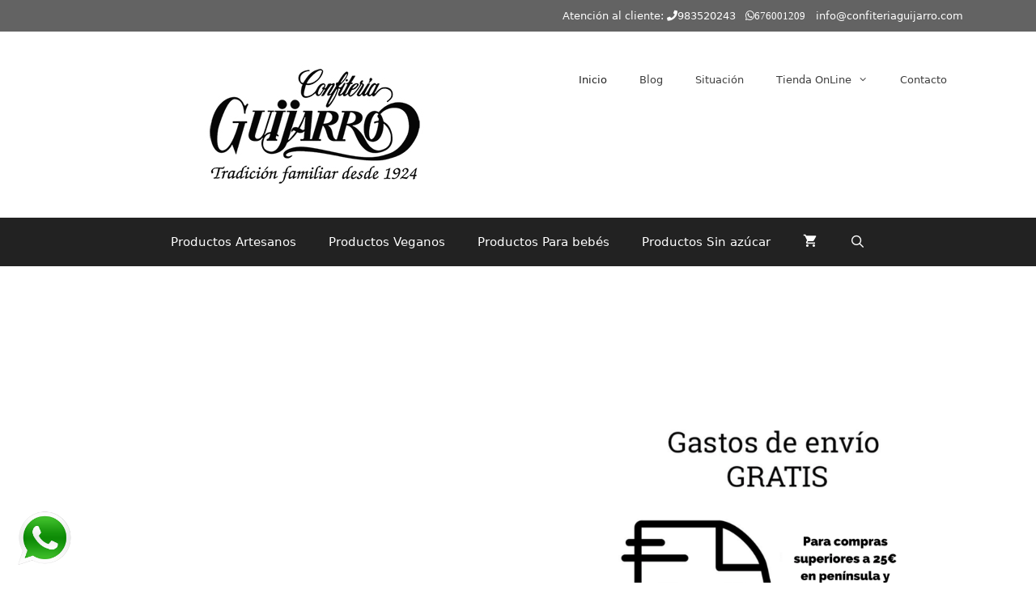

--- FILE ---
content_type: text/html; charset=UTF-8
request_url: https://confiteriaguijarro.com/
body_size: 16742
content:
<!DOCTYPE html>
<html lang="es">
<head>
	<meta charset="UTF-8">
	<title>Confitería Guijarro &#8211; Tradición familiar desde 1924</title>
<meta name='robots' content='max-image-preview:large' />
	<style>img:is([sizes="auto" i], [sizes^="auto," i]) { contain-intrinsic-size: 3000px 1500px }</style>
	<meta name="viewport" content="width=device-width, initial-scale=1"><link rel="alternate" type="application/rss+xml" title="Confitería Guijarro &raquo; Feed" href="https://confiteriaguijarro.com/feed/" />
<link rel="alternate" type="application/rss+xml" title="Confitería Guijarro &raquo; Feed de los comentarios" href="https://confiteriaguijarro.com/comments/feed/" />
<style id='classic-theme-styles-inline-css'>
/*! This file is auto-generated */
.wp-block-button__link{color:#fff;background-color:#32373c;border-radius:9999px;box-shadow:none;text-decoration:none;padding:calc(.667em + 2px) calc(1.333em + 2px);font-size:1.125em}.wp-block-file__button{background:#32373c;color:#fff;text-decoration:none}
</style>
<style id='global-styles-inline-css'>
:root{--wp--preset--aspect-ratio--square: 1;--wp--preset--aspect-ratio--4-3: 4/3;--wp--preset--aspect-ratio--3-4: 3/4;--wp--preset--aspect-ratio--3-2: 3/2;--wp--preset--aspect-ratio--2-3: 2/3;--wp--preset--aspect-ratio--16-9: 16/9;--wp--preset--aspect-ratio--9-16: 9/16;--wp--preset--color--black: #000000;--wp--preset--color--cyan-bluish-gray: #abb8c3;--wp--preset--color--white: #ffffff;--wp--preset--color--pale-pink: #f78da7;--wp--preset--color--vivid-red: #cf2e2e;--wp--preset--color--luminous-vivid-orange: #ff6900;--wp--preset--color--luminous-vivid-amber: #fcb900;--wp--preset--color--light-green-cyan: #7bdcb5;--wp--preset--color--vivid-green-cyan: #00d084;--wp--preset--color--pale-cyan-blue: #8ed1fc;--wp--preset--color--vivid-cyan-blue: #0693e3;--wp--preset--color--vivid-purple: #9b51e0;--wp--preset--color--contrast: var(--contrast);--wp--preset--color--contrast-2: var(--contrast-2);--wp--preset--color--contrast-3: var(--contrast-3);--wp--preset--color--base: var(--base);--wp--preset--color--base-2: var(--base-2);--wp--preset--color--base-3: var(--base-3);--wp--preset--color--accent: var(--accent);--wp--preset--gradient--vivid-cyan-blue-to-vivid-purple: linear-gradient(135deg,rgba(6,147,227,1) 0%,rgb(155,81,224) 100%);--wp--preset--gradient--light-green-cyan-to-vivid-green-cyan: linear-gradient(135deg,rgb(122,220,180) 0%,rgb(0,208,130) 100%);--wp--preset--gradient--luminous-vivid-amber-to-luminous-vivid-orange: linear-gradient(135deg,rgba(252,185,0,1) 0%,rgba(255,105,0,1) 100%);--wp--preset--gradient--luminous-vivid-orange-to-vivid-red: linear-gradient(135deg,rgba(255,105,0,1) 0%,rgb(207,46,46) 100%);--wp--preset--gradient--very-light-gray-to-cyan-bluish-gray: linear-gradient(135deg,rgb(238,238,238) 0%,rgb(169,184,195) 100%);--wp--preset--gradient--cool-to-warm-spectrum: linear-gradient(135deg,rgb(74,234,220) 0%,rgb(151,120,209) 20%,rgb(207,42,186) 40%,rgb(238,44,130) 60%,rgb(251,105,98) 80%,rgb(254,248,76) 100%);--wp--preset--gradient--blush-light-purple: linear-gradient(135deg,rgb(255,206,236) 0%,rgb(152,150,240) 100%);--wp--preset--gradient--blush-bordeaux: linear-gradient(135deg,rgb(254,205,165) 0%,rgb(254,45,45) 50%,rgb(107,0,62) 100%);--wp--preset--gradient--luminous-dusk: linear-gradient(135deg,rgb(255,203,112) 0%,rgb(199,81,192) 50%,rgb(65,88,208) 100%);--wp--preset--gradient--pale-ocean: linear-gradient(135deg,rgb(255,245,203) 0%,rgb(182,227,212) 50%,rgb(51,167,181) 100%);--wp--preset--gradient--electric-grass: linear-gradient(135deg,rgb(202,248,128) 0%,rgb(113,206,126) 100%);--wp--preset--gradient--midnight: linear-gradient(135deg,rgb(2,3,129) 0%,rgb(40,116,252) 100%);--wp--preset--font-size--small: 13px;--wp--preset--font-size--medium: 20px;--wp--preset--font-size--large: 36px;--wp--preset--font-size--x-large: 42px;--wp--preset--spacing--20: 0.44rem;--wp--preset--spacing--30: 0.67rem;--wp--preset--spacing--40: 1rem;--wp--preset--spacing--50: 1.5rem;--wp--preset--spacing--60: 2.25rem;--wp--preset--spacing--70: 3.38rem;--wp--preset--spacing--80: 5.06rem;--wp--preset--shadow--natural: 6px 6px 9px rgba(0, 0, 0, 0.2);--wp--preset--shadow--deep: 12px 12px 50px rgba(0, 0, 0, 0.4);--wp--preset--shadow--sharp: 6px 6px 0px rgba(0, 0, 0, 0.2);--wp--preset--shadow--outlined: 6px 6px 0px -3px rgba(255, 255, 255, 1), 6px 6px rgba(0, 0, 0, 1);--wp--preset--shadow--crisp: 6px 6px 0px rgba(0, 0, 0, 1);}:where(.is-layout-flex){gap: 0.5em;}:where(.is-layout-grid){gap: 0.5em;}body .is-layout-flex{display: flex;}.is-layout-flex{flex-wrap: wrap;align-items: center;}.is-layout-flex > :is(*, div){margin: 0;}body .is-layout-grid{display: grid;}.is-layout-grid > :is(*, div){margin: 0;}:where(.wp-block-columns.is-layout-flex){gap: 2em;}:where(.wp-block-columns.is-layout-grid){gap: 2em;}:where(.wp-block-post-template.is-layout-flex){gap: 1.25em;}:where(.wp-block-post-template.is-layout-grid){gap: 1.25em;}.has-black-color{color: var(--wp--preset--color--black) !important;}.has-cyan-bluish-gray-color{color: var(--wp--preset--color--cyan-bluish-gray) !important;}.has-white-color{color: var(--wp--preset--color--white) !important;}.has-pale-pink-color{color: var(--wp--preset--color--pale-pink) !important;}.has-vivid-red-color{color: var(--wp--preset--color--vivid-red) !important;}.has-luminous-vivid-orange-color{color: var(--wp--preset--color--luminous-vivid-orange) !important;}.has-luminous-vivid-amber-color{color: var(--wp--preset--color--luminous-vivid-amber) !important;}.has-light-green-cyan-color{color: var(--wp--preset--color--light-green-cyan) !important;}.has-vivid-green-cyan-color{color: var(--wp--preset--color--vivid-green-cyan) !important;}.has-pale-cyan-blue-color{color: var(--wp--preset--color--pale-cyan-blue) !important;}.has-vivid-cyan-blue-color{color: var(--wp--preset--color--vivid-cyan-blue) !important;}.has-vivid-purple-color{color: var(--wp--preset--color--vivid-purple) !important;}.has-black-background-color{background-color: var(--wp--preset--color--black) !important;}.has-cyan-bluish-gray-background-color{background-color: var(--wp--preset--color--cyan-bluish-gray) !important;}.has-white-background-color{background-color: var(--wp--preset--color--white) !important;}.has-pale-pink-background-color{background-color: var(--wp--preset--color--pale-pink) !important;}.has-vivid-red-background-color{background-color: var(--wp--preset--color--vivid-red) !important;}.has-luminous-vivid-orange-background-color{background-color: var(--wp--preset--color--luminous-vivid-orange) !important;}.has-luminous-vivid-amber-background-color{background-color: var(--wp--preset--color--luminous-vivid-amber) !important;}.has-light-green-cyan-background-color{background-color: var(--wp--preset--color--light-green-cyan) !important;}.has-vivid-green-cyan-background-color{background-color: var(--wp--preset--color--vivid-green-cyan) !important;}.has-pale-cyan-blue-background-color{background-color: var(--wp--preset--color--pale-cyan-blue) !important;}.has-vivid-cyan-blue-background-color{background-color: var(--wp--preset--color--vivid-cyan-blue) !important;}.has-vivid-purple-background-color{background-color: var(--wp--preset--color--vivid-purple) !important;}.has-black-border-color{border-color: var(--wp--preset--color--black) !important;}.has-cyan-bluish-gray-border-color{border-color: var(--wp--preset--color--cyan-bluish-gray) !important;}.has-white-border-color{border-color: var(--wp--preset--color--white) !important;}.has-pale-pink-border-color{border-color: var(--wp--preset--color--pale-pink) !important;}.has-vivid-red-border-color{border-color: var(--wp--preset--color--vivid-red) !important;}.has-luminous-vivid-orange-border-color{border-color: var(--wp--preset--color--luminous-vivid-orange) !important;}.has-luminous-vivid-amber-border-color{border-color: var(--wp--preset--color--luminous-vivid-amber) !important;}.has-light-green-cyan-border-color{border-color: var(--wp--preset--color--light-green-cyan) !important;}.has-vivid-green-cyan-border-color{border-color: var(--wp--preset--color--vivid-green-cyan) !important;}.has-pale-cyan-blue-border-color{border-color: var(--wp--preset--color--pale-cyan-blue) !important;}.has-vivid-cyan-blue-border-color{border-color: var(--wp--preset--color--vivid-cyan-blue) !important;}.has-vivid-purple-border-color{border-color: var(--wp--preset--color--vivid-purple) !important;}.has-vivid-cyan-blue-to-vivid-purple-gradient-background{background: var(--wp--preset--gradient--vivid-cyan-blue-to-vivid-purple) !important;}.has-light-green-cyan-to-vivid-green-cyan-gradient-background{background: var(--wp--preset--gradient--light-green-cyan-to-vivid-green-cyan) !important;}.has-luminous-vivid-amber-to-luminous-vivid-orange-gradient-background{background: var(--wp--preset--gradient--luminous-vivid-amber-to-luminous-vivid-orange) !important;}.has-luminous-vivid-orange-to-vivid-red-gradient-background{background: var(--wp--preset--gradient--luminous-vivid-orange-to-vivid-red) !important;}.has-very-light-gray-to-cyan-bluish-gray-gradient-background{background: var(--wp--preset--gradient--very-light-gray-to-cyan-bluish-gray) !important;}.has-cool-to-warm-spectrum-gradient-background{background: var(--wp--preset--gradient--cool-to-warm-spectrum) !important;}.has-blush-light-purple-gradient-background{background: var(--wp--preset--gradient--blush-light-purple) !important;}.has-blush-bordeaux-gradient-background{background: var(--wp--preset--gradient--blush-bordeaux) !important;}.has-luminous-dusk-gradient-background{background: var(--wp--preset--gradient--luminous-dusk) !important;}.has-pale-ocean-gradient-background{background: var(--wp--preset--gradient--pale-ocean) !important;}.has-electric-grass-gradient-background{background: var(--wp--preset--gradient--electric-grass) !important;}.has-midnight-gradient-background{background: var(--wp--preset--gradient--midnight) !important;}.has-small-font-size{font-size: var(--wp--preset--font-size--small) !important;}.has-medium-font-size{font-size: var(--wp--preset--font-size--medium) !important;}.has-large-font-size{font-size: var(--wp--preset--font-size--large) !important;}.has-x-large-font-size{font-size: var(--wp--preset--font-size--x-large) !important;}
:where(.wp-block-post-template.is-layout-flex){gap: 1.25em;}:where(.wp-block-post-template.is-layout-grid){gap: 1.25em;}
:where(.wp-block-columns.is-layout-flex){gap: 2em;}:where(.wp-block-columns.is-layout-grid){gap: 2em;}
:root :where(.wp-block-pullquote){font-size: 1.5em;line-height: 1.6;}
</style>
<style id='woocommerce-inline-inline-css'>
.woocommerce form .form-row .required { visibility: visible; }
</style>
<link rel='stylesheet' id='wpo_min-header-0-css' href='https://confiteriaguijarro.com/wp-content/cache/wpo-minify/1766438026/assets/wpo-minify-header-70c91213.min.css' media='all' />
<link rel='stylesheet' id='wpo_min-header-1-css' href='https://confiteriaguijarro.com/wp-content/cache/wpo-minify/1766438026/assets/wpo-minify-header-eec1140e.min.css' media='only screen and (max-width: 768px)' />
<link rel='stylesheet' id='wpo_min-header-2-css' href='https://confiteriaguijarro.com/wp-content/cache/wpo-minify/1766438026/assets/wpo-minify-header-bbf908b8.min.css' media='all' />
<link rel='stylesheet' id='wpo_min-header-3-css' href='https://confiteriaguijarro.com/wp-content/cache/wpo-minify/1766438026/assets/wpo-minify-header-4cea1579.min.css' media='(max-width:768px)' />
<link rel='stylesheet' id='wpo_min-header-4-css' href='https://confiteriaguijarro.com/wp-content/cache/wpo-minify/1766438026/assets/wpo-minify-header-7f1b264b.min.css' media='all' />
<script src="https://confiteriaguijarro.com/wp-content/cache/wpo-minify/1766438026/assets/wpo-minify-header-7a750e31.min.js" id="wpo_min-header-0-js"></script>
<script id="wpo_min-header-1-js-extra">
var wc_add_to_cart_params = {"ajax_url":"\/wp-admin\/admin-ajax.php","wc_ajax_url":"\/?wc-ajax=%%endpoint%%","i18n_view_cart":"Ver carrito","cart_url":"https:\/\/confiteriaguijarro.com\/carro\/","is_cart":"","cart_redirect_after_add":"yes"};
var woocommerce_params = {"ajax_url":"\/wp-admin\/admin-ajax.php","wc_ajax_url":"\/?wc-ajax=%%endpoint%%","i18n_password_show":"Mostrar contrase\u00f1a","i18n_password_hide":"Ocultar contrase\u00f1a"};
</script>
<script src="https://confiteriaguijarro.com/wp-content/cache/wpo-minify/1766438026/assets/wpo-minify-header-e7c136f5.min.js" id="wpo_min-header-1-js" defer data-wp-strategy="defer"></script>
<script src="https://confiteriaguijarro.com/wp-content/cache/wpo-minify/1766438026/assets/wpo-minify-header-9ace092f.min.js" id="wpo_min-header-2-js"></script>
<link rel="https://api.w.org/" href="https://confiteriaguijarro.com/wp-json/" /><link rel="alternate" title="JSON" type="application/json" href="https://confiteriaguijarro.com/wp-json/wp/v2/pages/277" /><link rel="EditURI" type="application/rsd+xml" title="RSD" href="https://confiteriaguijarro.com/xmlrpc.php?rsd" />
<link rel="canonical" href="https://confiteriaguijarro.com/" />
<link rel='shortlink' href='https://confiteriaguijarro.com/' />
<link rel="alternate" title="oEmbed (JSON)" type="application/json+oembed" href="https://confiteriaguijarro.com/wp-json/oembed/1.0/embed?url=https%3A%2F%2Fconfiteriaguijarro.com%2F" />
<link rel="alternate" title="oEmbed (XML)" type="text/xml+oembed" href="https://confiteriaguijarro.com/wp-json/oembed/1.0/embed?url=https%3A%2F%2Fconfiteriaguijarro.com%2F&#038;format=xml" />
<style type='text/css'> .ae_data .elementor-editor-element-setting {
            display:none !important;
            }
            </style><!-- Global site tag (gtag.js) - Google Analytics -->
<script async src="https://www.googletagmanager.com/gtag/js?id=UA-77104819-1"></script>
<script>
  window.dataLayer = window.dataLayer || [];
  function gtag(){dataLayer.push(arguments);}
  gtag('js', new Date());

  gtag('config', 'UA-77104819-1');
</script>
	<noscript><style>.woocommerce-product-gallery{ opacity: 1 !important; }</style></noscript>
	<meta name="generator" content="Elementor 3.34.0; features: additional_custom_breakpoints; settings: css_print_method-external, google_font-enabled, font_display-auto">
			<style>
				.e-con.e-parent:nth-of-type(n+4):not(.e-lazyloaded):not(.e-no-lazyload),
				.e-con.e-parent:nth-of-type(n+4):not(.e-lazyloaded):not(.e-no-lazyload) * {
					background-image: none !important;
				}
				@media screen and (max-height: 1024px) {
					.e-con.e-parent:nth-of-type(n+3):not(.e-lazyloaded):not(.e-no-lazyload),
					.e-con.e-parent:nth-of-type(n+3):not(.e-lazyloaded):not(.e-no-lazyload) * {
						background-image: none !important;
					}
				}
				@media screen and (max-height: 640px) {
					.e-con.e-parent:nth-of-type(n+2):not(.e-lazyloaded):not(.e-no-lazyload),
					.e-con.e-parent:nth-of-type(n+2):not(.e-lazyloaded):not(.e-no-lazyload) * {
						background-image: none !important;
					}
				}
			</style>
			<link rel="icon" href="https://confiteriaguijarro.com/wp-content/uploads/2015/05/cropped-193915_175805845800811_3652807_o-1-32x32.jpg" sizes="32x32" />
<link rel="icon" href="https://confiteriaguijarro.com/wp-content/uploads/2015/05/cropped-193915_175805845800811_3652807_o-1-192x192.jpg" sizes="192x192" />
<link rel="apple-touch-icon" href="https://confiteriaguijarro.com/wp-content/uploads/2015/05/cropped-193915_175805845800811_3652807_o-1-180x180.jpg" />
<meta name="msapplication-TileImage" content="https://confiteriaguijarro.com/wp-content/uploads/2015/05/cropped-193915_175805845800811_3652807_o-1-270x270.jpg" />
		<style id="wp-custom-css">
			.notice notice-error{
	
	display:none;
}


.btn-whatsapp {
       display:block;
       width:70px;
       height:70px;
       color:#fff;
       position: fixed;
       left:20px;
       bottom:20px;
       border-radius:50%;
       line-height:80px;
       text-align:center;
       z-index:999;
}

.woocommerce-store-notice {
	
	background-color: red!important;
	font-size: 25px!important;
}		</style>
		</head>

<body class="home wp-singular page-template-default page page-id-277 wp-custom-logo wp-embed-responsive wp-theme-generatepress wp-child-theme-confiteriaguijarroGP theme-generatepress post-image-aligned-center secondary-nav-float-right secondary-nav-aligned-right slideout-enabled slideout-mobile sticky-menu-fade mobile-header mobile-header-logo woocommerce-no-js no-sidebar nav-below-header separate-containers fluid-header active-footer-widgets-3 nav-search-enabled nav-aligned-center header-aligned-center dropdown-hover elementor-default elementor-kit-11606 elementor-page elementor-page-277" itemtype="https://schema.org/WebPage" itemscope>
	<a class="screen-reader-text skip-link" href="#content" title="Saltar al contenido">Saltar al contenido</a>		<div class="top-bar top-bar-align-right">
			<div class="inside-top-bar grid-container grid-parent">
				<aside id="custom_html-4" class="widget_text widget inner-padding widget_custom_html"><div class="textwidget custom-html-widget">Atención al cliente: <a href="tel:+34983520243"><i class="fa fa-phone"></i>983520243&nbsp;&nbsp;</a>
<a href="https://api.whatsapp.com/send?phone=34676001209"><i class="fa fa-whatsapp">676001209 &nbsp;&nbsp;</i>
</a>
<a href="mailto:info@confiteriaguijarro.com">info@confiteriaguijarro.com</a>

<div class="btn-whatsapp">
<a href="https://api.whatsapp.com/send?phone=34676001209" target="_blank">
<img src="https://confiteriaguijarro.com/wp-content/uploads/2019/03/wasa.png" alt="">
</a>
</div></div></aside>			</div>
		</div>
				<header class="site-header" id="masthead" aria-label="Sitio"  itemtype="https://schema.org/WPHeader" itemscope>
			<div class="inside-header grid-container grid-parent">
							<nav id="secondary-navigation" aria-label="Secondary" class="secondary-navigation" itemtype="https://schema.org/SiteNavigationElement" itemscope>
				<div class="inside-navigation grid-container grid-parent">
										<button class="menu-toggle secondary-menu-toggle">
						<span class="mobile-menu">Menu</span>					</button>
					<div class="main-nav"><ul id="menu-cabecera" class=" secondary-menu sf-menu"><li id="menu-item-279" class="menu-item menu-item-type-post_type menu-item-object-page menu-item-home current-menu-item page_item page-item-277 current_page_item menu-item-279"><a href="https://confiteriaguijarro.com/" aria-current="page">Inicio</a></li>
<li id="menu-item-319" class="menu-item menu-item-type-post_type menu-item-object-page menu-item-319"><a href="https://confiteriaguijarro.com/blog/">Blog</a></li>
<li id="menu-item-24" class="menu-item menu-item-type-post_type menu-item-object-page menu-item-24"><a href="https://confiteriaguijarro.com/situacion/">Situación</a></li>
<li id="menu-item-307" class="menu-item menu-item-type-post_type menu-item-object-page menu-item-has-children menu-item-307"><a href="https://confiteriaguijarro.com/tienda/">Tienda OnLine<span role="presentation" class="dropdown-menu-toggle"></span></a>
<ul class="sub-menu">
	<li id="menu-item-582" class="menu-item menu-item-type-taxonomy menu-item-object-product_cat menu-item-582"><a href="https://confiteriaguijarro.com/producto-categoria/productos-veganos/">Productos veganos</a></li>
	<li id="menu-item-584" class="menu-item menu-item-type-taxonomy menu-item-object-product_cat menu-item-584"><a href="https://confiteriaguijarro.com/producto-categoria/producto-artesano/">Productos artesanos</a></li>
	<li id="menu-item-580" class="menu-item menu-item-type-taxonomy menu-item-object-product_cat menu-item-580"><a href="https://confiteriaguijarro.com/producto-categoria/pastas-y-bollos/">Pastas y bollos</a></li>
	<li id="menu-item-581" class="menu-item menu-item-type-taxonomy menu-item-object-product_cat menu-item-581"><a href="https://confiteriaguijarro.com/producto-categoria/mazapanes-y-amarguillos/">Dulces navideños</a></li>
	<li id="menu-item-579" class="menu-item menu-item-type-taxonomy menu-item-object-product_cat menu-item-579"><a href="https://confiteriaguijarro.com/producto-categoria/todo-el-ano/">Todo el año</a></li>
	<li id="menu-item-585" class="menu-item menu-item-type-taxonomy menu-item-object-product_cat menu-item-585"><a href="https://confiteriaguijarro.com/producto-categoria/productos-de-temporada/">Productos de temporada</a></li>
</ul>
</li>
<li id="menu-item-39" class="menu-item menu-item-type-post_type menu-item-object-page menu-item-39"><a href="https://confiteriaguijarro.com/contacto/">Contacto</a></li>
</ul></div>				</div><!-- .inside-navigation -->
			</nav><!-- #secondary-navigation -->
			<div class="site-logo">
					<a href="https://confiteriaguijarro.com/" rel="home">
						<img  class="header-image is-logo-image" alt="Confitería Guijarro" src="https://confiteriaguijarro.com/wp-content/uploads/2018/01/logoweb.jpg" />
					</a>
				</div>			</div>
		</header>
		<!-- Facebook Pixel Code -->
<script>
  !function(f,b,e,v,n,t,s)
  {if(f.fbq)return;n=f.fbq=function(){n.callMethod?
  n.callMethod.apply(n,arguments):n.queue.push(arguments)};
  if(!f._fbq)f._fbq=n;n.push=n;n.loaded=!0;n.version='2.0';
  n.queue=[];t=b.createElement(e);t.async=!0;
  t.src=v;s=b.getElementsByTagName(e)[0];
  s.parentNode.insertBefore(t,s)}(window, document,'script',
  'https://connect.facebook.net/en_US/fbevents.js');
  fbq('init', '2269201250057543');
  fbq('track', 'PageView');
</script>
<noscript><img height="1" width="1" style="display:none"
  src="https://www.facebook.com/tr?id=2269201250057543&ev=PageView&noscript=1"
/></noscript>
<!-- End Facebook Pixel Code -->		<nav id="mobile-header" itemtype="https://schema.org/SiteNavigationElement" itemscope class="main-navigation mobile-header-navigation has-branding wc-menu-cart-activated">
			<div class="inside-navigation grid-container grid-parent">
				<form method="get" class="search-form navigation-search" action="https://confiteriaguijarro.com/">
					<input type="search" class="search-field" value="" name="s" title="Buscar" />
				</form><div class="site-logo mobile-header-logo">
						<a href="https://confiteriaguijarro.com/" title="Confitería Guijarro" rel="home">
							<img src="https://confiteriaguijarro.com/wp-content/uploads/2018/01/logoweb.jpg" alt="Confitería Guijarro" class="is-logo-image" width="281" height="150" />
						</a>
					</div>		<div class="mobile-bar-items">
						<span class="search-item">
				<a aria-label="Abrir la barra de búsqueda" href="#">
									</a>
			</span>
		</div>
			<div class="mobile-bar-items wc-mobile-cart-items">
				<a href="https://confiteriaguijarro.com/carro/" class="cart-contents shopping-cart " title="Ver su carrito de compras"><span class="number-of-items no-items">0</span><span class="amount"></span></a>	</div>
						<button class="menu-toggle" aria-controls="mobile-menu" aria-expanded="false">
						<span class="mobile-menu">Menú</span>					</button>
					<div id="mobile-menu" class="main-nav"><ul id="menu-productos" class=" menu sf-menu"><li id="menu-item-2029" class="menu-item menu-item-type-taxonomy menu-item-object-product_cat menu-item-2029"><a href="https://confiteriaguijarro.com/producto-categoria/producto-artesano/">Productos Artesanos</a></li>
<li id="menu-item-2031" class="menu-item menu-item-type-taxonomy menu-item-object-product_cat menu-item-2031"><a href="https://confiteriaguijarro.com/producto-categoria/productos-veganos/">Productos Veganos</a></li>
<li id="menu-item-2033" class="menu-item menu-item-type-taxonomy menu-item-object-product_cat menu-item-2033"><a href="https://confiteriaguijarro.com/producto-categoria/dulces-para-bebes/">Productos Para bebés</a></li>
<li id="menu-item-2034" class="menu-item menu-item-type-taxonomy menu-item-object-product_cat menu-item-2034"><a href="https://confiteriaguijarro.com/producto-categoria/sin-azucar/">Productos Sin azúcar</a></li>

			<li class="wc-menu-item menu-item-align-right  ">
				<a href="https://confiteriaguijarro.com/carro/" class="cart-contents shopping-cart " title="Ver su carrito de compras"><span class="number-of-items no-items">0</span><span class="amount"></span></a>
			</li><li class="search-item menu-item-align-right"><a aria-label="Abrir la barra de búsqueda" href="#"></a></li></ul></div>			</div><!-- .inside-navigation -->
		</nav><!-- #site-navigation -->
				<nav class="wc-menu-cart-activated main-navigation sub-menu-right" id="site-navigation" aria-label="Principal"  itemtype="https://schema.org/SiteNavigationElement" itemscope>
			<div class="inside-navigation grid-container grid-parent">
				<form method="get" class="search-form navigation-search" action="https://confiteriaguijarro.com/">
					<input type="search" class="search-field" value="" name="s" title="Buscar" />
				</form>		<div class="mobile-bar-items">
						<span class="search-item">
				<a aria-label="Abrir la barra de búsqueda" href="#">
									</a>
			</span>
		</div>
			<div class="mobile-bar-items wc-mobile-cart-items">
				<a href="https://confiteriaguijarro.com/carro/" class="cart-contents shopping-cart " title="Ver su carrito de compras"><span class="number-of-items no-items">0</span><span class="amount"></span></a>	</div>
					<button class="menu-toggle" aria-controls="generate-slideout-menu" aria-expanded="false">
					<span class="mobile-menu">Menú</span>				</button>
				<div id="primary-menu" class="main-nav"><ul id="menu-productos-1" class=" menu sf-menu"><li class="menu-item menu-item-type-taxonomy menu-item-object-product_cat menu-item-2029"><a href="https://confiteriaguijarro.com/producto-categoria/producto-artesano/">Productos Artesanos</a></li>
<li class="menu-item menu-item-type-taxonomy menu-item-object-product_cat menu-item-2031"><a href="https://confiteriaguijarro.com/producto-categoria/productos-veganos/">Productos Veganos</a></li>
<li class="menu-item menu-item-type-taxonomy menu-item-object-product_cat menu-item-2033"><a href="https://confiteriaguijarro.com/producto-categoria/dulces-para-bebes/">Productos Para bebés</a></li>
<li class="menu-item menu-item-type-taxonomy menu-item-object-product_cat menu-item-2034"><a href="https://confiteriaguijarro.com/producto-categoria/sin-azucar/">Productos Sin azúcar</a></li>

			<li class="wc-menu-item menu-item-align-right  ">
				<a href="https://confiteriaguijarro.com/carro/" class="cart-contents shopping-cart " title="Ver su carrito de compras"><span class="number-of-items no-items">0</span><span class="amount"></span></a>
			</li><li class="search-item menu-item-align-right"><a aria-label="Abrir la barra de búsqueda" href="#"></a></li></ul></div>			</div>
		</nav>
		
	<div class="site grid-container container hfeed grid-parent" id="page">
				<div class="site-content" id="content">
			
	<div class="content-area grid-parent mobile-grid-100 grid-100 tablet-grid-100" id="primary">
		<main class="site-main" id="main">
			
<article id="post-277" class="post-277 page type-page status-publish" itemtype="https://schema.org/CreativeWork" itemscope>
	<div class="inside-article">
		
			<header class="entry-header">
				<h1 class="entry-title" itemprop="headline">Confitería Guijarro en Tudela de Duero</h1>			</header>

			
		<div class="entry-content" itemprop="text">
					<div data-elementor-type="wp-post" data-elementor-id="277" class="elementor elementor-277" data-elementor-post-type="page">
						<section class="elementor-section elementor-top-section elementor-element elementor-element-96349ef elementor-section-boxed elementor-section-height-default elementor-section-height-default" data-id="96349ef" data-element_type="section">
						<div class="elementor-container elementor-column-gap-default">
					<div class="elementor-column elementor-col-50 elementor-top-column elementor-element elementor-element-c31dfee" data-id="c31dfee" data-element_type="column">
			<div class="elementor-widget-wrap elementor-element-populated">
						<div class="elementor-element elementor-element-b831ac0 elementor-widget elementor-widget-video" data-id="b831ac0" data-element_type="widget" data-settings="{&quot;youtube_url&quot;:&quot;https:\/\/www.youtube.com\/watch?v=V6gGLBng1A4&quot;,&quot;video_type&quot;:&quot;youtube&quot;,&quot;controls&quot;:&quot;yes&quot;}" data-widget_type="video.default">
				<div class="elementor-widget-container">
							<div class="elementor-wrapper elementor-open-inline">
			<div class="elementor-video"></div>		</div>
						</div>
				</div>
					</div>
		</div>
				<div class="elementor-column elementor-col-50 elementor-top-column elementor-element elementor-element-e13008e" data-id="e13008e" data-element_type="column">
			<div class="elementor-widget-wrap elementor-element-populated">
						<div class="elementor-element elementor-element-3888b62 elementor-widget elementor-widget-image" data-id="3888b62" data-element_type="widget" data-widget_type="image.default">
				<div class="elementor-widget-container">
															<img fetchpriority="high" decoding="async" width="1024" height="1024" src="https://confiteriaguijarro.com/wp-content/uploads/2022/04/para-compras-superioires_png-1024x1024.png" class="attachment-large size-large wp-image-13247" alt="" srcset="https://confiteriaguijarro.com/wp-content/uploads/2022/04/para-compras-superioires_png-1024x1024.png 1024w, https://confiteriaguijarro.com/wp-content/uploads/2022/04/para-compras-superioires_png-300x300.png 300w, https://confiteriaguijarro.com/wp-content/uploads/2022/04/para-compras-superioires_png-150x150.png 150w, https://confiteriaguijarro.com/wp-content/uploads/2022/04/para-compras-superioires_png-768x768.png 768w, https://confiteriaguijarro.com/wp-content/uploads/2022/04/para-compras-superioires_png-215x215.png 215w, https://confiteriaguijarro.com/wp-content/uploads/2022/04/para-compras-superioires_png-100x100.png 100w, https://confiteriaguijarro.com/wp-content/uploads/2022/04/para-compras-superioires_png-32x32.png 32w, https://confiteriaguijarro.com/wp-content/uploads/2022/04/para-compras-superioires_png.png 1080w" sizes="(max-width: 1024px) 100vw, 1024px" />															</div>
				</div>
				<div class="elementor-element elementor-element-d6e476f elementor-widget elementor-widget-spacer" data-id="d6e476f" data-element_type="widget" data-widget_type="spacer.default">
				<div class="elementor-widget-container">
							<div class="elementor-spacer">
			<div class="elementor-spacer-inner"></div>
		</div>
						</div>
				</div>
					</div>
		</div>
					</div>
		</section>
				<section class="elementor-section elementor-top-section elementor-element elementor-element-4fa9298 elementor-section-boxed elementor-section-height-default elementor-section-height-default" data-id="4fa9298" data-element_type="section">
						<div class="elementor-container elementor-column-gap-default">
					<div class="elementor-column elementor-col-100 elementor-top-column elementor-element elementor-element-ce04071" data-id="ce04071" data-element_type="column">
			<div class="elementor-widget-wrap elementor-element-populated">
						<div class="elementor-element elementor-element-7b19de8 elementor-widget elementor-widget-spacer" data-id="7b19de8" data-element_type="widget" data-widget_type="spacer.default">
				<div class="elementor-widget-container">
							<div class="elementor-spacer">
			<div class="elementor-spacer-inner"></div>
		</div>
						</div>
				</div>
				<div class="elementor-element elementor-element-b5cef6e elementor-headline--style-highlight elementor-widget elementor-widget-animated-headline" data-id="b5cef6e" data-element_type="widget" data-settings="{&quot;marker&quot;:&quot;curly&quot;,&quot;highlighted_text&quot;:&quot;recomendados&quot;,&quot;headline_style&quot;:&quot;highlight&quot;,&quot;loop&quot;:&quot;yes&quot;,&quot;highlight_animation_duration&quot;:1200,&quot;highlight_iteration_delay&quot;:8000}" data-widget_type="animated-headline.default">
				<div class="elementor-widget-container">
								<a href="https://confiteriaguijarro.com/producto-categoria/mazapanes-y-amarguillos/">

					<h3 class="elementor-headline">
					<span class="elementor-headline-plain-text elementor-headline-text-wrapper">Nuestros productos</span>
				<span class="elementor-headline-dynamic-wrapper elementor-headline-text-wrapper">
					<span class="elementor-headline-dynamic-text elementor-headline-text-active">recomendados</span>
				</span>
				</h3>
		</a>				</div>
				</div>
					</div>
		</div>
					</div>
		</section>
				<section class="elementor-section elementor-top-section elementor-element elementor-element-752fb07 elementor-section-boxed elementor-section-height-default elementor-section-height-default" data-id="752fb07" data-element_type="section">
						<div class="elementor-container elementor-column-gap-default">
					<div class="elementor-column elementor-col-25 elementor-top-column elementor-element elementor-element-d542146" data-id="d542146" data-element_type="column">
			<div class="elementor-widget-wrap">
							</div>
		</div>
				<div class="elementor-column elementor-col-25 elementor-top-column elementor-element elementor-element-f70cc4b" data-id="f70cc4b" data-element_type="column">
			<div class="elementor-widget-wrap">
							</div>
		</div>
				<div class="elementor-column elementor-col-25 elementor-top-column elementor-element elementor-element-037aabb" data-id="037aabb" data-element_type="column">
			<div class="elementor-widget-wrap">
							</div>
		</div>
				<div class="elementor-column elementor-col-25 elementor-top-column elementor-element elementor-element-4a76ca8" data-id="4a76ca8" data-element_type="column">
			<div class="elementor-widget-wrap">
							</div>
		</div>
					</div>
		</section>
				<section class="elementor-section elementor-top-section elementor-element elementor-element-7fdc514 elementor-section-boxed elementor-section-height-default elementor-section-height-default" data-id="7fdc514" data-element_type="section">
						<div class="elementor-container elementor-column-gap-default">
					<div class="elementor-column elementor-col-100 elementor-top-column elementor-element elementor-element-249c931" data-id="249c931" data-element_type="column">
			<div class="elementor-widget-wrap elementor-element-populated">
						<section class="elementor-section elementor-inner-section elementor-element elementor-element-4a43af9 elementor-section-boxed elementor-section-height-default elementor-section-height-default" data-id="4a43af9" data-element_type="section">
						<div class="elementor-container elementor-column-gap-default">
					<div class="elementor-column elementor-col-50 elementor-inner-column elementor-element elementor-element-6eeda10" data-id="6eeda10" data-element_type="column">
			<div class="elementor-widget-wrap elementor-element-populated">
						<div class="elementor-element elementor-element-53d80d2 elementor-widget elementor-widget-heading" data-id="53d80d2" data-element_type="widget" data-widget_type="heading.default">
				<div class="elementor-widget-container">
					<h2 class="elementor-heading-title elementor-size-default">Nuestra selección de productos</h2>				</div>
				</div>
					</div>
		</div>
				<div class="elementor-column elementor-col-50 elementor-inner-column elementor-element elementor-element-788c8b9" data-id="788c8b9" data-element_type="column">
			<div class="elementor-widget-wrap elementor-element-populated">
						<div class="elementor-element elementor-element-25bf1a9 elementor-widget elementor-widget-wp-widget-woocommerce_product_search" data-id="25bf1a9" data-element_type="widget" data-widget_type="wp-widget-woocommerce_product_search.default">
				<div class="elementor-widget-container">
					<div class="woocommerce widget_product_search"><form role="search" method="get" class="woocommerce-product-search" action="https://confiteriaguijarro.com/">
	<label class="screen-reader-text" for="woocommerce-product-search-field-0">Buscar por:</label>
	<input type="search" id="woocommerce-product-search-field-0" class="search-field" placeholder="Buscar productos&hellip;" value="" name="s" />
	<button type="submit" value="Buscar" class="">Buscar</button>
	<input type="hidden" name="post_type" value="product" />
</form>
</div>				</div>
				</div>
					</div>
		</div>
					</div>
		</section>
				<div class="elementor-element elementor-element-dcd214d eael-product-grid-column-4 elementor-widget elementor-widget-eicon-woocommerce" data-id="dcd214d" data-element_type="widget" data-widget_type="eicon-woocommerce.default">
				<div class="elementor-widget-container">
					
        <div class="eael-product-grid eael-product-simple masonry" id="eael-product-grid" data-widget-id="dcd214d" data-page-id="277" data-nonce="15b293fc91" >
            <div class="woocommerce">
                <ul class="products eael-post-appender eael-post-appender-dcd214d" data-ssi-desktop="no" data-ssi-tablet="no" data-ssi-mobile="no" data-layout-mode="masonry"> <li class="product ">
<div class="eael-product-wrap" data-src="" data-src-hover="">
    <img decoding="async" width="300" height="199" src="https://confiteriaguijarro.com/wp-content/uploads/2016/04/PastasDeTeBebitas03.jpg" class="attachment-woocommerce_thumbnail size-woocommerce_thumbnail wvs-archive-product-image" alt="Galletas para Bebés" loading="eager" /><div class="eael-product-title">
    <a href="https://confiteriaguijarro.com/tienda/bebitas-galletas-para-bebes-veganas/" class="woocommerce-LoopProduct-link woocommerce-loop-product__link"><h2 class="woocommerce-loop-product__title">BEBITAS. Galletas para bebés. BLW. Veganas</h2></a>
    </div><div class="eael-star-rating star-rating"><span style="width:0%">Valorado con <strong class="rating">0</strong> de 5</span></div><div class="eael-product-price"><span class="woocommerce-Price-amount amount" aria-hidden="true"><bdi>7,85&nbsp;<span class="woocommerce-Price-currencySymbol">&euro;</span></bdi></span> <span aria-hidden="true">-</span> <span class="woocommerce-Price-amount amount" aria-hidden="true"><bdi>8,05&nbsp;<span class="woocommerce-Price-currencySymbol">&euro;</span></bdi></span><span class="screen-reader-text">Rango de precios: desde 7,85&nbsp;&euro; hasta 8,05&nbsp;&euro;</span></div>    <a href="https://confiteriaguijarro.com/tienda/bebitas-galletas-para-bebes-veganas/" aria-describedby="woocommerce_loop_add_to_cart_link_describedby_508" data-quantity="1" class="button product_type_variable add_to_cart_button" data-product_id="508" data-product_sku="bebitas" aria-label="Elige las opciones para &ldquo;BEBITAS. Galletas para bebés. BLW. Veganas&rdquo;" rel="nofollow">Seleccionar opciones</a>	<span id="woocommerce_loop_add_to_cart_link_describedby_508" class="screen-reader-text">
		Este producto tiene múltiples variantes. Las opciones se pueden elegir en la página de producto	</span>
    
</div>

</li> <li class="product ">
<div class="eael-product-wrap" data-src="" data-src-hover="">
    <img decoding="async" width="300" height="225" src="https://confiteriaguijarro.com/wp-content/uploads/2015/06/Pastas-de-Te-2021-blanco-300x225.jpg" class="attachment-woocommerce_thumbnail size-woocommerce_thumbnail wvs-archive-product-image" alt="Pastas de té surtidas. Artesanas. Tradicionales." loading="eager" srcset="https://confiteriaguijarro.com/wp-content/uploads/2015/06/Pastas-de-Te-2021-blanco-300x225.jpg 300w, https://confiteriaguijarro.com/wp-content/uploads/2015/06/Pastas-de-Te-2021-blanco-1024x768.jpg 1024w, https://confiteriaguijarro.com/wp-content/uploads/2015/06/Pastas-de-Te-2021-blanco-768x576.jpg 768w, https://confiteriaguijarro.com/wp-content/uploads/2015/06/Pastas-de-Te-2021-blanco-1536x1152.jpg 1536w, https://confiteriaguijarro.com/wp-content/uploads/2015/06/Pastas-de-Te-2021-blanco.jpg 1600w" sizes="(max-width: 300px) 100vw, 300px" /><div class="eael-product-title">
    <a href="https://confiteriaguijarro.com/tienda/pastas-de-te/" class="woocommerce-LoopProduct-link woocommerce-loop-product__link"><h2 class="woocommerce-loop-product__title">Pastas de té surtidas. Artesanas. Tradicionales.</h2></a>
    </div><div class="star-rating" title="Calificado 5.00 sobre 5"><span style="width:100%"><strong class="rating">5.00</strong> de 5</span></div><div class="eael-product-price"><span class="woocommerce-Price-amount amount"><bdi>8,65&nbsp;<span class="woocommerce-Price-currencySymbol">&euro;</span></bdi></span> <small class="woocommerce-price-suffix">IVA incluido</small></div>    <a href="/?add-to-cart=243" aria-describedby="woocommerce_loop_add_to_cart_link_describedby_243" data-quantity="1" class="button product_type_simple add_to_cart_button ajax_add_to_cart" data-product_id="243" data-product_sku="pastas de te" aria-label="Añadir al carrito: &ldquo;Pastas de té surtidas. Artesanas. Tradicionales.&rdquo;" rel="nofollow" data-success_message="«Pastas de té surtidas. Artesanas. Tradicionales.» se ha añadido a tu carrito">Añadir al carrito</a>	<span id="woocommerce_loop_add_to_cart_link_describedby_243" class="screen-reader-text">
			</span>
    
</div>

</li> <li class="product ">
<div class="eael-product-wrap" data-src="" data-src-hover="">
    <img decoding="async" width="300" height="300" src="https://confiteriaguijarro.com/wp-content/uploads/2017/08/Avelinas02.jpg" class="attachment-woocommerce_thumbnail size-woocommerce_thumbnail wvs-archive-product-image" alt="Avelinas. Pastas con harina de avena" loading="eager" srcset="https://confiteriaguijarro.com/wp-content/uploads/2017/08/Avelinas02.jpg 900w, https://confiteriaguijarro.com/wp-content/uploads/2017/08/Avelinas02-215x215.jpg 215w, https://confiteriaguijarro.com/wp-content/uploads/2017/08/Avelinas02-100x100.jpg 100w, https://confiteriaguijarro.com/wp-content/uploads/2017/08/Avelinas02-300x300.jpg 300w" sizes="(max-width: 300px) 100vw, 300px" /><div class="eael-product-title">
    <a href="https://confiteriaguijarro.com/tienda/avelinas-pastas-con-harina-de-avena/" class="woocommerce-LoopProduct-link woocommerce-loop-product__link"><h2 class="woocommerce-loop-product__title">Avelinas. Pastas con harina de avena</h2></a>
    </div><div class="eael-star-rating star-rating"><span style="width:0%">Valorado con <strong class="rating">0</strong> de 5</span></div><div class="eael-product-price"><span class="woocommerce-Price-amount amount"><bdi>6,85&nbsp;<span class="woocommerce-Price-currencySymbol">&euro;</span></bdi></span> <small class="woocommerce-price-suffix">IVA incluido</small></div>    <a href="/?add-to-cart=2342" aria-describedby="woocommerce_loop_add_to_cart_link_describedby_2342" data-quantity="1" class="button product_type_simple add_to_cart_button ajax_add_to_cart" data-product_id="2342" data-product_sku="Avelinas" aria-label="Añadir al carrito: &ldquo;Avelinas. Pastas con harina de avena&rdquo;" rel="nofollow" data-success_message="«Avelinas. Pastas con harina de avena» se ha añadido a tu carrito">Añadir al carrito</a>	<span id="woocommerce_loop_add_to_cart_link_describedby_2342" class="screen-reader-text">
			</span>
    
</div>

</li> <li class="product ">
<div class="eael-product-wrap" data-src="" data-src-hover="">
    <img decoding="async" width="300" height="182" src="https://confiteriaguijarro.com/wp-content/uploads/2016/01/bollosTudela.jpg" class="attachment-woocommerce_thumbnail size-woocommerce_thumbnail wvs-archive-product-image" alt="Bollos Tudela. Dulces para bebés. BLW. Veganas" loading="eager" /><div class="eael-product-title">
    <a href="https://confiteriaguijarro.com/tienda/bollos-tudela/" class="woocommerce-LoopProduct-link woocommerce-loop-product__link"><h2 class="woocommerce-loop-product__title">Bollos Tudela. Dulces para bebés. BLW. Veganas</h2></a>
    </div><div class="eael-star-rating star-rating"><span style="width:0%">Valorado con <strong class="rating">0</strong> de 5</span></div><div class="eael-product-price"><span class="woocommerce-Price-amount amount"><bdi>9,25&nbsp;<span class="woocommerce-Price-currencySymbol">&euro;</span></bdi></span> <small class="woocommerce-price-suffix">IVA incluido</small></div>    <a href="/?add-to-cart=608" aria-describedby="woocommerce_loop_add_to_cart_link_describedby_608" data-quantity="1" class="button product_type_simple add_to_cart_button ajax_add_to_cart" data-product_id="608" data-product_sku="Bollos Tudela" aria-label="Añadir al carrito: &ldquo;Bollos Tudela. Dulces para bebés. BLW. Veganas&rdquo;" rel="nofollow" data-success_message="«Bollos Tudela. Dulces para bebés. BLW. Veganas» se ha añadido a tu carrito">Añadir al carrito</a>	<span id="woocommerce_loop_add_to_cart_link_describedby_608" class="screen-reader-text">
			</span>
    
</div>

</li></ul>            <div class="eael-load-more-button-wrap eael-force-hide">
                <button class="eael-load-more-button" id="eael-load-more-btn-dcd214d" data-widget-id="dcd214d" data-widget="dcd214d" data-page-id="277" data-template="{&quot;dir&quot;:&quot;lite&quot;,&quot;file_name&quot;:&quot;simple.php&quot;,&quot;name&quot;:&quot;Eicon-Woocommerce&quot;}" data-class="Essential_Addons_Elementor\Elements\Product_Grid" data-layout="masonry" data-page="1" data-args="post_type=product&amp;post_status%5B0%5D=publish&amp;post_status%5B1%5D=pending&amp;post_status%5B2%5D=future&amp;posts_per_page=4&amp;order=DESC&amp;offset=0&amp;tax_query%5Brelation%5D=AND&amp;tax_query%5B0%5D%5Btaxonomy%5D=product_visibility&amp;tax_query%5B0%5D%5Bfield%5D=name&amp;tax_query%5B0%5D%5Bterms%5D%5B0%5D=exclude-from-search&amp;tax_query%5B0%5D%5Bterms%5D%5B1%5D=exclude-from-catalog&amp;tax_query%5B0%5D%5Boperator%5D=NOT+IN&amp;tax_query%5B1%5D%5Btaxonomy%5D=product_cat&amp;tax_query%5B1%5D%5Bfield%5D=slug&amp;tax_query%5B1%5D%5Bterms%5D%5B0%5D=pastas-y-bollos&amp;tax_query%5B1%5D%5Boperator%5D=IN&amp;post__not_in%5B0%5D=277&amp;orderby=meta_value_num&amp;meta_query%5Brelation%5D=AND&amp;meta_key=total_sales&amp;total_post=11" data-max-page="3">
                    <span class="eael-btn-loader button__loader"></span>
                    <span class="eael_load_more_text"></span>
                </button>
            </div>
                        </div>
        </div>

        <script type="text/javascript">
            jQuery(document).ready(function($) {
                var $scope = jQuery(".elementor-element-dcd214d");
                var $products = $('.products', $scope);
                var $layout_mode = $products.data('layout-mode');
                
                if ( $layout_mode === 'masonry' ) {
                    // init isotope
                    var $isotope_products = $products.isotope({
                        itemSelector: "li.product",
                        layoutMode: $layout_mode,
                        percentPosition: true
                    });

                    $isotope_products.imagesLoaded().progress( function() {
                        $isotope_products.isotope('layout');
                    })
                    
                }
            });
        </script>
        				</div>
				</div>
					</div>
		</div>
					</div>
		</section>
				<section class="elementor-section elementor-top-section elementor-element elementor-element-459fb3b elementor-section-boxed elementor-section-height-default elementor-section-height-default" data-id="459fb3b" data-element_type="section">
						<div class="elementor-container elementor-column-gap-default">
					<div class="elementor-column elementor-col-100 elementor-top-column elementor-element elementor-element-f0983ec" data-id="f0983ec" data-element_type="column">
			<div class="elementor-widget-wrap elementor-element-populated">
						<div class="elementor-element elementor-element-028958d elementor-widget elementor-widget-heading" data-id="028958d" data-element_type="widget" data-widget_type="heading.default">
				<div class="elementor-widget-container">
					<h2 class="elementor-heading-title elementor-size-default">Por categorias</h2>				</div>
				</div>
				<div class="elementor-element elementor-element-648f0de elementor-grid-3 elementor-grid-tablet-3 elementor-grid-mobile-2 elementor-products-grid elementor-wc-products elementor-widget elementor-widget-wc-categories" data-id="648f0de" data-element_type="widget" data-widget_type="wc-categories.default">
				<div class="elementor-widget-container">
					<div class="woocommerce columns-3"><ul class="products elementor-grid columns-3">
<li class="product-category product first">
	<a aria-label="Visitar la categoría de producto Productos artesanos" href="https://confiteriaguijarro.com/producto-categoria/producto-artesano/"><div class="wc-product-image"><div class="inside-wc-product-image"><img loading="lazy" decoding="async" src="https://confiteriaguijarro.com/wp-content/uploads/2014/05/pastasdete02-215x215.jpg" alt="Productos artesanos" width="215" height="215" /></div></div>		<h2 class="woocommerce-loop-category__title">
			Productos artesanos <mark class="count">(12)</mark>		</h2>
		</a></li>
<li class="product-category product">
	<a aria-label="Visitar la categoría de producto Pastas y bollos" href="https://confiteriaguijarro.com/producto-categoria/pastas-y-bollos/"><div class="wc-product-image"><div class="inside-wc-product-image"><img loading="lazy" decoding="async" src="https://confiteriaguijarro.com/wp-content/uploads/2014/05/pastasdete-215x215.jpg" alt="Pastas y bollos" width="215" height="215" /></div></div>		<h2 class="woocommerce-loop-category__title">
			Pastas y bollos <mark class="count">(8)</mark>		</h2>
		</a></li>
<li class="product-category product last">
	<a aria-label="Visitar la categoría de producto Todo el año" href="https://confiteriaguijarro.com/producto-categoria/todo-el-ano/"><div class="wc-product-image"><div class="inside-wc-product-image"><img loading="lazy" decoding="async" src="https://confiteriaguijarro.com/wp-content/uploads/2015/11/canas-215x215.jpg" alt="Todo el año" width="215" height="215" /></div></div>		<h2 class="woocommerce-loop-category__title">
			Todo el año <mark class="count">(8)</mark>		</h2>
		</a></li>
<li class="product-category product first">
	<a aria-label="Visitar la categoría de producto Productos veganos" href="https://confiteriaguijarro.com/producto-categoria/productos-veganos/"><div class="wc-product-image"><div class="inside-wc-product-image"><img loading="lazy" decoding="async" src="https://confiteriaguijarro.com/wp-content/uploads/2011/10/bollosaned01-215x215.jpg" alt="Productos veganos" width="215" height="215" /></div></div>		<h2 class="woocommerce-loop-category__title">
			Productos veganos <mark class="count">(7)</mark>		</h2>
		</a></li>
<li class="product-category product">
	<a aria-label="Visitar la categoría de producto Dulces navideños" href="https://confiteriaguijarro.com/producto-categoria/mazapanes-y-amarguillos/"><div class="wc-product-image"><div class="inside-wc-product-image"><img loading="lazy" decoding="async" src="https://confiteriaguijarro.com/wp-content/uploads/2015/11/mazapanesyamarguillos-215x215.jpg" alt="Dulces navideños" width="215" height="215" /></div></div>		<h2 class="woocommerce-loop-category__title">
			Dulces navideños <mark class="count">(6)</mark>		</h2>
		</a></li>
<li class="product-category product last">
	<a aria-label="Visitar la categoría de producto Productos de temporada" href="https://confiteriaguijarro.com/producto-categoria/productos-de-temporada/"><div class="wc-product-image"><div class="inside-wc-product-image"><img loading="lazy" decoding="async" src="https://confiteriaguijarro.com/wp-content/uploads/2015/11/mazapanesyamarguillos021-215x215.jpg" alt="Productos de temporada" width="215" height="215" /></div></div>		<h2 class="woocommerce-loop-category__title">
			Productos de temporada <mark class="count">(4)</mark>		</h2>
		</a></li>
<li class="product-category product first">
	<a aria-label="Visitar la categoría de producto Solo en tienda" href="https://confiteriaguijarro.com/producto-categoria/solo-en-tienda/"><div class="wc-product-image"><div class="inside-wc-product-image"><img loading="lazy" decoding="async" src="https://confiteriaguijarro.com/wp-content/uploads/2016/04/Captura-de-pantalla-2020-05-15-a-las-13.14.08-215x215.png" alt="Solo en tienda" width="215" height="215" srcset="https://confiteriaguijarro.com/wp-content/uploads/2016/04/Captura-de-pantalla-2020-05-15-a-las-13.14.08-215x215.png 215w, https://confiteriaguijarro.com/wp-content/uploads/2016/04/Captura-de-pantalla-2020-05-15-a-las-13.14.08-150x150.png 150w, https://confiteriaguijarro.com/wp-content/uploads/2016/04/Captura-de-pantalla-2020-05-15-a-las-13.14.08-100x100.png 100w, https://confiteriaguijarro.com/wp-content/uploads/2016/04/Captura-de-pantalla-2020-05-15-a-las-13.14.08-32x32.png 32w" sizes="(max-width: 215px) 100vw, 215px" /></div></div>		<h2 class="woocommerce-loop-category__title">
			Solo en tienda <mark class="count">(4)</mark>		</h2>
		</a></li>
<li class="product-category product">
	<a aria-label="Visitar la categoría de producto Para bebés" href="https://confiteriaguijarro.com/producto-categoria/dulces-para-bebes/"><div class="wc-product-image"><div class="inside-wc-product-image"><img loading="lazy" decoding="async" src="https://confiteriaguijarro.com/wp-content/uploads/2016/01/bollosTudela-215x215.jpg" alt="Para bebés" width="215" height="215" /></div></div>		<h2 class="woocommerce-loop-category__title">
			Para bebés <mark class="count">(3)</mark>		</h2>
		</a></li>
<li class="product-category product last">
	<a aria-label="Visitar la categoría de producto Sin azúcar" href="https://confiteriaguijarro.com/producto-categoria/sin-azucar/"><div class="wc-product-image"><div class="inside-wc-product-image"><img loading="lazy" decoding="async" src="https://confiteriaguijarro.com/wp-content/uploads/2015/11/bebitas06-215x215.jpg" alt="Sin azúcar" width="215" height="215" /></div></div>		<h2 class="woocommerce-loop-category__title">
			Sin azúcar <mark class="count">(3)</mark>		</h2>
		</a></li>
</ul>
</div>				</div>
				</div>
					</div>
		</div>
					</div>
		</section>
				<section class="elementor-section elementor-top-section elementor-element elementor-element-3a60f7d elementor-section-boxed elementor-section-height-default elementor-section-height-default" data-id="3a60f7d" data-element_type="section">
						<div class="elementor-container elementor-column-gap-default">
					<div class="elementor-column elementor-col-100 elementor-top-column elementor-element elementor-element-0b6b5f9" data-id="0b6b5f9" data-element_type="column">
			<div class="elementor-widget-wrap elementor-element-populated">
						<div class="elementor-element elementor-element-2540613 elementor-widget elementor-widget-heading" data-id="2540613" data-element_type="widget" data-widget_type="heading.default">
				<div class="elementor-widget-container">
					<h2 class="elementor-heading-title elementor-size-default">El blog de Confitería Guijarro</h2>				</div>
				</div>
				<div class="elementor-element elementor-element-9dc8016 elementor-grid-4 elementor-grid-tablet-2 elementor-grid-mobile-1 elementor-posts--thumbnail-top elementor-posts--show-avatar elementor-card-shadow-yes elementor-posts__hover-gradient elementor-widget elementor-widget-posts" data-id="9dc8016" data-element_type="widget" data-settings="{&quot;cards_columns&quot;:&quot;4&quot;,&quot;pagination_type&quot;:&quot;numbers_and_prev_next&quot;,&quot;cards_columns_tablet&quot;:&quot;2&quot;,&quot;cards_columns_mobile&quot;:&quot;1&quot;,&quot;cards_row_gap&quot;:{&quot;unit&quot;:&quot;px&quot;,&quot;size&quot;:35,&quot;sizes&quot;:[]},&quot;cards_row_gap_tablet&quot;:{&quot;unit&quot;:&quot;px&quot;,&quot;size&quot;:&quot;&quot;,&quot;sizes&quot;:[]},&quot;cards_row_gap_mobile&quot;:{&quot;unit&quot;:&quot;px&quot;,&quot;size&quot;:&quot;&quot;,&quot;sizes&quot;:[]}}" data-widget_type="posts.cards">
				<div class="elementor-widget-container">
							<div class="elementor-posts-container elementor-posts elementor-posts--skin-cards elementor-grid" role="list">
				<article class="elementor-post elementor-grid-item post-3043 post type-post status-publish format-standard has-post-thumbnail hentry category-sin-categoria" role="listitem">
			<div class="elementor-post__card">
				<a class="elementor-post__thumbnail__link" href="https://confiteriaguijarro.com/a-mama-diselo-con-pastas/" tabindex="-1" ><div class="elementor-post__thumbnail"><img loading="lazy" decoding="async" width="300" height="300" src="https://confiteriaguijarro.com/wp-content/uploads/2018/04/Lote-dia-de-la-madre-300x300.jpg" class="attachment-medium size-medium wp-image-3032" alt="" srcset="https://confiteriaguijarro.com/wp-content/uploads/2018/04/Lote-dia-de-la-madre-300x300.jpg 300w, https://confiteriaguijarro.com/wp-content/uploads/2018/04/Lote-dia-de-la-madre-150x150.jpg 150w, https://confiteriaguijarro.com/wp-content/uploads/2018/04/Lote-dia-de-la-madre-215x215.jpg 215w, https://confiteriaguijarro.com/wp-content/uploads/2018/04/Lote-dia-de-la-madre-100x100.jpg 100w, https://confiteriaguijarro.com/wp-content/uploads/2018/04/Lote-dia-de-la-madre-32x32.jpg 32w, https://confiteriaguijarro.com/wp-content/uploads/2018/04/Lote-dia-de-la-madre.jpg 719w" sizes="(max-width: 300px) 100vw, 300px" /></div></a>
				<div class="elementor-post__avatar">
					</div>
				<div class="elementor-post__text">
				<h3 class="elementor-post__title">
			<a href="https://confiteriaguijarro.com/a-mama-diselo-con-pastas/" >
				A mamá, ¡Díselo con pastas!			</a>
		</h3>
				<div class="elementor-post__excerpt">
			<p>Después del exitazo de las papastas, vuelve nuestro estuche personalizado, esta vez para mamá*. Y no queremos caer en tópicos ni mucho menos, pero&#8230; ¿A qué mamá no le hace ilusión una cajita super mona de dulces? ¿Y si además es personalizada? ¿Y si además no tiene azúcar ni edulcorantes artificiales? ¿Y si además son</p>
		</div>
		
		<a class="elementor-post__read-more" href="https://confiteriaguijarro.com/a-mama-diselo-con-pastas/" aria-label="Más información sobre A mamá, ¡Díselo con pastas!" tabindex="-1" >
			Leer más »		</a>

				</div>
					</div>
		</article>
				<article class="elementor-post elementor-grid-item post-2920 post type-post status-publish format-standard has-post-thumbnail hentry category-sin-categoria" role="listitem">
			<div class="elementor-post__card">
				<a class="elementor-post__thumbnail__link" href="https://confiteriaguijarro.com/como-conservar-las-pastas-de-te/" tabindex="-1" ><div class="elementor-post__thumbnail"><img loading="lazy" decoding="async" width="300" height="225" src="https://confiteriaguijarro.com/wp-content/uploads/2018/03/pastas-en-caja-metalica-300x225.jpg" class="attachment-medium size-medium wp-image-2937" alt="" srcset="https://confiteriaguijarro.com/wp-content/uploads/2018/03/pastas-en-caja-metalica-300x225.jpg 300w, https://confiteriaguijarro.com/wp-content/uploads/2018/03/pastas-en-caja-metalica-768x576.jpg 768w, https://confiteriaguijarro.com/wp-content/uploads/2018/03/pastas-en-caja-metalica-1024x768.jpg 1024w, https://confiteriaguijarro.com/wp-content/uploads/2018/03/pastas-en-caja-metalica-1320x990.jpg 1320w, https://confiteriaguijarro.com/wp-content/uploads/2018/03/pastas-en-caja-metalica.jpg 2048w" sizes="(max-width: 300px) 100vw, 300px" /></div></a>
				<div class="elementor-post__avatar">
					</div>
				<div class="elementor-post__text">
				<h3 class="elementor-post__title">
			<a href="https://confiteriaguijarro.com/como-conservar-las-pastas-de-te/" >
				¿Cómo conservar las pastas de té?			</a>
		</h3>
				<div class="elementor-post__excerpt">
			<p>Hoy te vamos a hablar de cómo conservar las pastas de té. Las pastas de té que hacemos en Confitería Guijarro no tienen conservantes. Aún así su fecha de consumo preferente es de tres meses. Este periodo no es algo que nosotros nos inventemos al tuntún, las pastas se envían a un laboratorio donde se</p>
		</div>
		
		<a class="elementor-post__read-more" href="https://confiteriaguijarro.com/como-conservar-las-pastas-de-te/" aria-label="Más información sobre ¿Cómo conservar las pastas de té?" tabindex="-1" >
			Leer más »		</a>

				</div>
					</div>
		</article>
				<article class="elementor-post elementor-grid-item post-2856 post type-post status-publish format-standard has-post-thumbnail hentry category-sin-categoria" role="listitem">
			<div class="elementor-post__card">
				<a class="elementor-post__thumbnail__link" href="https://confiteriaguijarro.com/olores-y-sabores-de-la-infancia/" tabindex="-1" ><div class="elementor-post__thumbnail"><img loading="lazy" decoding="async" width="300" height="200" src="https://confiteriaguijarro.com/wp-content/uploads/2018/02/pastasdete.jpg" class="attachment-medium size-medium wp-image-2673" alt="" /></div></a>
				<div class="elementor-post__avatar">
					</div>
				<div class="elementor-post__text">
				<h3 class="elementor-post__title">
			<a href="https://confiteriaguijarro.com/olores-y-sabores-de-la-infancia/" >
				Olores y sabores de la infancia			</a>
		</h3>
				<div class="elementor-post__excerpt">
			<p>Cuando pensamos en nuestra niñez, una de las primeras cosas que nos vienen a la cabeza son los olores y sabores de la infancia. Nuestra amiga Cristina, de la Editorial Cuatro Hojas, tiene un grupo de escritura en Facebook en el cual, cada semana, propone un tema para que la gente escriba sobre él. Hace</p>
		</div>
		
		<a class="elementor-post__read-more" href="https://confiteriaguijarro.com/olores-y-sabores-de-la-infancia/" aria-label="Más información sobre Olores y sabores de la infancia" tabindex="-1" >
			Leer más »		</a>

				</div>
					</div>
		</article>
				<article class="elementor-post elementor-grid-item post-2836 post type-post status-publish format-standard has-post-thumbnail hentry category-blog" role="listitem">
			<div class="elementor-post__card">
				<a class="elementor-post__thumbnail__link" href="https://confiteriaguijarro.com/dulces-tipicos/" tabindex="-1" ><div class="elementor-post__thumbnail"><img loading="lazy" decoding="async" width="300" height="300" src="https://confiteriaguijarro.com/wp-content/uploads/2011/10/bollos-de-pascua-2.jpg" class="attachment-medium size-medium wp-image-306" alt="Bollos de Pascua" /></div></a>
				<div class="elementor-post__avatar">
					</div>
				<div class="elementor-post__text">
				<h3 class="elementor-post__title">
			<a href="https://confiteriaguijarro.com/dulces-tipicos/" >
				Dulces típicos			</a>
		</h3>
				<div class="elementor-post__excerpt">
			<p>Hablemos de dulces típicos. No nos vamos a engañar: cuando escuchamos hablar de &#8220;dulces típicos&#8221;, a la mayoría de los mortales no se nos hace la boca agua precisamente. Nos imaginamos algún sustantivo absurdo en diminutivo seguido del nombre de un santo que nadie tiene claro quién es: canutillos de San Bernabé, pelotillas de santa</p>
		</div>
		
		<a class="elementor-post__read-more" href="https://confiteriaguijarro.com/dulces-tipicos/" aria-label="Más información sobre Dulces típicos" tabindex="-1" >
			Leer más »		</a>

				</div>
					</div>
		</article>
				</div>
		
				<div class="e-load-more-anchor" data-page="1" data-max-page="7" data-next-page="https://confiteriaguijarro.com/page/2/"></div>
				<nav class="elementor-pagination" aria-label="Paginación">
			<span class="page-numbers prev">&laquo; Anteriores</span>
<span aria-current="page" class="page-numbers current"><span class="elementor-screen-only">Página</span>1</span>
<a class="page-numbers" href="https://confiteriaguijarro.com/page/2/"><span class="elementor-screen-only">Página</span>2</a>
<a class="page-numbers" href="https://confiteriaguijarro.com/page/3/"><span class="elementor-screen-only">Página</span>3</a>
<a class="page-numbers" href="https://confiteriaguijarro.com/page/4/"><span class="elementor-screen-only">Página</span>4</a>
<a class="page-numbers" href="https://confiteriaguijarro.com/page/5/"><span class="elementor-screen-only">Página</span>5</a>
<a class="page-numbers next" href="https://confiteriaguijarro.com/page/2/">Siguientes &raquo;</a>		</nav>
						</div>
				</div>
					</div>
		</div>
					</div>
		</section>
				</div>
				</div>

			</div>
</article>
		</main>
	</div>

	
	</div>
</div>


<div class="site-footer footer-bar-active footer-bar-align-right">
				<div id="footer-widgets" class="site footer-widgets">
				<div class="footer-widgets-container grid-container grid-parent">
					<div class="inside-footer-widgets">
							<div class="footer-widget-1 grid-parent grid-33 tablet-grid-50 mobile-grid-100">
		<aside id="woocommerce_products-2" class="widget inner-padding woocommerce widget_products"><h2 class="widget-title">Nuestros productos</h2><ul class="product_list_widget"><li>
	
	<a href="https://confiteriaguijarro.com/tienda/bebitas-galletas-para-bebes-veganas/">
		<img width="215" height="215" src="https://confiteriaguijarro.com/wp-content/uploads/2016/04/PastasDeTeBebitas03-215x215.jpg" class="attachment-woocommerce_thumbnail size-woocommerce_thumbnail" alt="Galletas para Bebés" decoding="async" />		<span class="product-title">BEBITAS. Galletas para bebés. BLW. Veganas</span>
	</a>

			<div class="star-rating" title="Aún no calificado"><span style="width:0%"><strong class="rating">0</strong> de 5</span></div>	
	<span class="woocommerce-Price-amount amount" aria-hidden="true"><bdi>7,85&nbsp;<span class="woocommerce-Price-currencySymbol">&euro;</span></bdi></span> <span aria-hidden="true">-</span> <span class="woocommerce-Price-amount amount" aria-hidden="true"><bdi>8,05&nbsp;<span class="woocommerce-Price-currencySymbol">&euro;</span></bdi></span><span class="screen-reader-text">Rango de precios: desde 7,85&nbsp;&euro; hasta 8,05&nbsp;&euro;</span>
	</li>
<li>
	
	<a href="https://confiteriaguijarro.com/tienda/pastas-de-te/">
		<img width="215" height="215" src="https://confiteriaguijarro.com/wp-content/uploads/2015/06/Pastas-de-Te-2021-blanco-215x215.jpg" class="attachment-woocommerce_thumbnail size-woocommerce_thumbnail" alt="Pastas de té surtidas. Artesanas. Tradicionales." decoding="async" srcset="https://confiteriaguijarro.com/wp-content/uploads/2015/06/Pastas-de-Te-2021-blanco-215x215.jpg 215w, https://confiteriaguijarro.com/wp-content/uploads/2015/06/Pastas-de-Te-2021-blanco-150x150.jpg 150w, https://confiteriaguijarro.com/wp-content/uploads/2015/06/Pastas-de-Te-2021-blanco-100x100.jpg 100w, https://confiteriaguijarro.com/wp-content/uploads/2015/06/Pastas-de-Te-2021-blanco-32x32.jpg 32w" sizes="(max-width: 215px) 100vw, 215px" />		<span class="product-title">Pastas de té surtidas. Artesanas. Tradicionales.</span>
	</a>

			<div class="star-rating" title="Calificado 5.00 sobre 5"><span style="width:100%"><strong class="rating">5.00</strong> de 5</span></div>	
	<span class="woocommerce-Price-amount amount"><bdi>8,65&nbsp;<span class="woocommerce-Price-currencySymbol">&euro;</span></bdi></span> <small class="woocommerce-price-suffix">IVA incluido</small>
	</li>
<li>
	
	<a href="https://confiteriaguijarro.com/tienda/canas/">
		<img width="215" height="215" src="https://confiteriaguijarro.com/wp-content/uploads/2017/01/WhatsApp-Image-2020-05-15-at-11.37.50-215x215.jpeg" class="attachment-woocommerce_thumbnail size-woocommerce_thumbnail" alt="Cañas" decoding="async" srcset="https://confiteriaguijarro.com/wp-content/uploads/2017/01/WhatsApp-Image-2020-05-15-at-11.37.50-215x215.jpeg 215w, https://confiteriaguijarro.com/wp-content/uploads/2017/01/WhatsApp-Image-2020-05-15-at-11.37.50-300x300.jpeg 300w, https://confiteriaguijarro.com/wp-content/uploads/2017/01/WhatsApp-Image-2020-05-15-at-11.37.50-1024x1024.jpeg 1024w, https://confiteriaguijarro.com/wp-content/uploads/2017/01/WhatsApp-Image-2020-05-15-at-11.37.50-150x150.jpeg 150w, https://confiteriaguijarro.com/wp-content/uploads/2017/01/WhatsApp-Image-2020-05-15-at-11.37.50-768x768.jpeg 768w, https://confiteriaguijarro.com/wp-content/uploads/2017/01/WhatsApp-Image-2020-05-15-at-11.37.50-100x100.jpeg 100w, https://confiteriaguijarro.com/wp-content/uploads/2017/01/WhatsApp-Image-2020-05-15-at-11.37.50-32x32.jpeg 32w, https://confiteriaguijarro.com/wp-content/uploads/2017/01/WhatsApp-Image-2020-05-15-at-11.37.50.jpeg 1080w" sizes="(max-width: 215px) 100vw, 215px" />		<span class="product-title">Cañas</span>
	</a>

			<div class="star-rating" title="Aún no calificado"><span style="width:0%"><strong class="rating">0</strong> de 5</span></div>	
	<span class="woocommerce-Price-amount amount" aria-hidden="true"><bdi>1,30&nbsp;<span class="woocommerce-Price-currencySymbol">&euro;</span></bdi></span> <span aria-hidden="true">-</span> <span class="woocommerce-Price-amount amount" aria-hidden="true"><bdi>15,00&nbsp;<span class="woocommerce-Price-currencySymbol">&euro;</span></bdi></span><span class="screen-reader-text">Rango de precios: desde 1,30&nbsp;&euro; hasta 15,00&nbsp;&euro;</span> <small class="woocommerce-price-suffix">IVA incluido</small>
	</li>
<li>
	
	<a href="https://confiteriaguijarro.com/tienda/avelinas-pastas-con-harina-de-avena/">
		<img width="215" height="215" src="https://confiteriaguijarro.com/wp-content/uploads/2017/08/Avelinas02-215x215.jpg" class="attachment-woocommerce_thumbnail size-woocommerce_thumbnail" alt="Avelinas. Pastas con harina de avena" decoding="async" srcset="https://confiteriaguijarro.com/wp-content/uploads/2017/08/Avelinas02-215x215.jpg 215w, https://confiteriaguijarro.com/wp-content/uploads/2017/08/Avelinas02-100x100.jpg 100w, https://confiteriaguijarro.com/wp-content/uploads/2017/08/Avelinas02-300x300.jpg 300w, https://confiteriaguijarro.com/wp-content/uploads/2017/08/Avelinas02.jpg 900w" sizes="(max-width: 215px) 100vw, 215px" />		<span class="product-title">Avelinas. Pastas con harina de avena</span>
	</a>

			<div class="star-rating" title="Aún no calificado"><span style="width:0%"><strong class="rating">0</strong> de 5</span></div>	
	<span class="woocommerce-Price-amount amount"><bdi>6,85&nbsp;<span class="woocommerce-Price-currencySymbol">&euro;</span></bdi></span> <small class="woocommerce-price-suffix">IVA incluido</small>
	</li>
<li>
	
	<a href="https://confiteriaguijarro.com/tienda/bollos-tudela/">
		<img width="215" height="215" src="https://confiteriaguijarro.com/wp-content/uploads/2016/01/bollosTudela-215x215.jpg" class="attachment-woocommerce_thumbnail size-woocommerce_thumbnail" alt="Bollos Tudela. Dulces para bebés. BLW. Veganas" decoding="async" />		<span class="product-title">Bollos Tudela. Dulces para bebés. BLW. Veganas</span>
	</a>

			<div class="star-rating" title="Aún no calificado"><span style="width:0%"><strong class="rating">0</strong> de 5</span></div>	
	<span class="woocommerce-Price-amount amount"><bdi>9,25&nbsp;<span class="woocommerce-Price-currencySymbol">&euro;</span></bdi></span> <small class="woocommerce-price-suffix">IVA incluido</small>
	</li>
</ul></aside>	</div>
		<div class="footer-widget-2 grid-parent grid-33 tablet-grid-50 mobile-grid-100">
		<aside id="woocommerce_product_search-2" class="widget inner-padding woocommerce widget_product_search"><form role="search" method="get" class="woocommerce-product-search" action="https://confiteriaguijarro.com/">
	<label class="screen-reader-text" for="woocommerce-product-search-field-1">Buscar por:</label>
	<input type="search" id="woocommerce-product-search-field-1" class="search-field" placeholder="Buscar productos&hellip;" value="" name="s" />
	<button type="submit" value="Buscar" class="">Buscar</button>
	<input type="hidden" name="post_type" value="product" />
</form>
</aside><aside id="woocommerce_widget_cart-2" class="widget inner-padding woocommerce widget_shopping_cart"><h2 class="widget-title">Carrito</h2><div class="widget_shopping_cart_content"></div></aside>	</div>
		<div class="footer-widget-3 grid-parent grid-33 tablet-grid-50 mobile-grid-100">
		<aside id="woocommerce_product_categories-2" class="widget inner-padding woocommerce widget_product_categories"><h2 class="widget-title">Categorias</h2><ul class="product-categories"><li class="cat-item cat-item-25"><a href="https://confiteriaguijarro.com/producto-categoria/mazapanes-y-amarguillos/">Dulces navideños</a></li>
<li class="cat-item cat-item-48"><a href="https://confiteriaguijarro.com/producto-categoria/dulces-para-bebes/">Para bebés</a></li>
<li class="cat-item cat-item-16"><a href="https://confiteriaguijarro.com/producto-categoria/pastas-y-bollos/">Pastas y bollos</a></li>
<li class="cat-item cat-item-20"><a href="https://confiteriaguijarro.com/producto-categoria/producto-artesano/">Productos artesanos</a></li>
<li class="cat-item cat-item-23"><a href="https://confiteriaguijarro.com/producto-categoria/productos-de-temporada/">Productos de temporada</a></li>
<li class="cat-item cat-item-22"><a href="https://confiteriaguijarro.com/producto-categoria/productos-veganos/">Productos veganos</a></li>
<li class="cat-item cat-item-49"><a href="https://confiteriaguijarro.com/producto-categoria/sin-azucar/">Sin azúcar</a></li>
<li class="cat-item cat-item-74"><a href="https://confiteriaguijarro.com/producto-categoria/sin-categoria/">Sin categoría</a></li>
<li class="cat-item cat-item-192"><a href="https://confiteriaguijarro.com/producto-categoria/solo-en-tienda/">Solo en tienda</a></li>
<li class="cat-item cat-item-40"><a href="https://confiteriaguijarro.com/producto-categoria/todo-el-ano/">Todo el año</a></li>
</ul></aside>	</div>
						</div>
				</div>
			</div>
					<footer class="site-info" aria-label="Sitio"  itemtype="https://schema.org/WPFooter" itemscope>
			<div class="inside-site-info grid-container grid-parent">
						<div class="footer-bar">
			<aside id="custom_html-6" class="widget_text widget inner-padding widget_custom_html"><div class="textwidget custom-html-widget"><a href="https://confiteriaguijarro.com/condiciones-de-envio/">Condiciones de envio</a> · 
<a href="https://confiteriaguijarro.com/aviso-legal/">Aviso legal</a> · 
<a href="https://confiteriaguijarro.com/politica-de-privacidad/">Politica de privacidad</a> · 
<a href="https://confiteriaguijarro.com/politica-de-cookies/">Política de Cookies</a></div></aside>		</div>
						<div class="copyright-bar">
					&copy; 2025 Confitería Guijarro.                      
<a href="https://www.facebook.com/ConfiteriaGuijarro/"><i class="fa fa-facebook-f"></i></a>
 
<a href="https://twitter.com/configuijarro"><i class="fa fa-twitter"></i></a>
 
<a href="https://plus.google.com/+Confiteriaguijarro"><i class="fa fa-google-plus"></i></a>
 
<a href="https://www.instagram.com/confiteriaguijarro/"><i class="fa fa-instagram"></i></a>
 
<a href="https://www.pinterest.es/configuijarro/"><i class="fa fa-pinterest-p"></i></a>  
<a href="https://www.youtube.com/c/Confiteriaguijarro"><i class="fa fa-youtube"></i></a>











				</div>
			</div>
		</footer>
		</div>

<a title="Volver arriba" aria-label="Volver arriba" rel="nofollow" href="#" class="generate-back-to-top" data-scroll-speed="400" data-start-scroll="300" role="button">
					
				</a>		<nav id="generate-slideout-menu" class="main-navigation slideout-navigation" itemtype="https://schema.org/SiteNavigationElement" itemscope>
			<div class="inside-navigation grid-container grid-parent">
				<div class="main-nav"><ul id="menu-movil" class=" slideout-menu"><li id="menu-item-2566" class="menu-item menu-item-type-custom menu-item-object-custom current-menu-item current_page_item menu-item-home menu-item-2566"><a href="https://confiteriaguijarro.com" aria-current="page">Inicio</a></li>
<li id="menu-item-2567" class="menu-item menu-item-type-post_type menu-item-object-page menu-item-2567"><a href="https://confiteriaguijarro.com/situacion/">Situación</a></li>
<li id="menu-item-2570" class="menu-item menu-item-type-taxonomy menu-item-object-product_cat menu-item-2570"><a href="https://confiteriaguijarro.com/producto-categoria/dulces-para-bebes/">Para bebés</a></li>
<li id="menu-item-2571" class="menu-item menu-item-type-taxonomy menu-item-object-product_cat menu-item-2571"><a href="https://confiteriaguijarro.com/producto-categoria/sin-azucar/">Sin azúcar</a></li>
<li id="menu-item-2572" class="menu-item menu-item-type-taxonomy menu-item-object-product_cat menu-item-2572"><a href="https://confiteriaguijarro.com/producto-categoria/pastas-y-bollos/">Pastas y bollos</a></li>
<li id="menu-item-2573" class="menu-item menu-item-type-taxonomy menu-item-object-product_cat menu-item-2573"><a href="https://confiteriaguijarro.com/producto-categoria/productos-veganos/">Productos veganos</a></li>
<li id="menu-item-2576" class="menu-item menu-item-type-taxonomy menu-item-object-product_cat menu-item-2576"><a href="https://confiteriaguijarro.com/producto-categoria/productos-de-temporada/">Productos de temporada</a></li>
<li id="menu-item-2575" class="menu-item menu-item-type-taxonomy menu-item-object-product_cat menu-item-2575"><a href="https://confiteriaguijarro.com/producto-categoria/producto-artesano/">Productos artesanos</a></li>
<li id="menu-item-2568" class="menu-item menu-item-type-post_type menu-item-object-page menu-item-2568"><a href="https://confiteriaguijarro.com/contacto/">Contacto</a></li>
<li id="menu-item-2569" class="menu-item menu-item-type-post_type menu-item-object-page menu-item-2569"><a href="https://confiteriaguijarro.com/aviso-legal/">Aviso legal</a></li>
</ul></div>			</div><!-- .inside-navigation -->
		</nav><!-- #site-navigation -->

					<div class="slideout-overlay">
									<button class="slideout-exit ">
												<span class="screen-reader-text">Cerrar</span>
					</button>
							</div>
			<script type="speculationrules">
{"prefetch":[{"source":"document","where":{"and":[{"href_matches":"\/*"},{"not":{"href_matches":["\/wp-*.php","\/wp-admin\/*","\/wp-content\/uploads\/*","\/wp-content\/*","\/wp-content\/plugins\/*","\/wp-content\/themes\/confiteriaguijarroGP\/*","\/wp-content\/themes\/generatepress\/*","\/*\\?(.+)"]}},{"not":{"selector_matches":"a[rel~=\"nofollow\"]"}},{"not":{"selector_matches":".no-prefetch, .no-prefetch a"}}]},"eagerness":"conservative"}]}
</script>
<script>function loadScript(a){var b=document.getElementsByTagName("head")[0],c=document.createElement("script");c.type="text/javascript",c.src="https://tracker.metricool.com/app/resources/be.js",c.onreadystatechange=a,c.onload=a,b.appendChild(c)}loadScript(function(){beTracker.t({hash:'d347978abf29f7cd74d3b0297a0a9990'})})</script><script id="generate-a11y">
!function(){"use strict";if("querySelector"in document&&"addEventListener"in window){var e=document.body;e.addEventListener("pointerdown",(function(){e.classList.add("using-mouse")}),{passive:!0}),e.addEventListener("keydown",(function(){e.classList.remove("using-mouse")}),{passive:!0})}}();
</script>
			<script>
				const lazyloadRunObserver = () => {
					const lazyloadBackgrounds = document.querySelectorAll( `.e-con.e-parent:not(.e-lazyloaded)` );
					const lazyloadBackgroundObserver = new IntersectionObserver( ( entries ) => {
						entries.forEach( ( entry ) => {
							if ( entry.isIntersecting ) {
								let lazyloadBackground = entry.target;
								if( lazyloadBackground ) {
									lazyloadBackground.classList.add( 'e-lazyloaded' );
								}
								lazyloadBackgroundObserver.unobserve( entry.target );
							}
						});
					}, { rootMargin: '200px 0px 200px 0px' } );
					lazyloadBackgrounds.forEach( ( lazyloadBackground ) => {
						lazyloadBackgroundObserver.observe( lazyloadBackground );
					} );
				};
				const events = [
					'DOMContentLoaded',
					'elementor/lazyload/observe',
				];
				events.forEach( ( event ) => {
					document.addEventListener( event, lazyloadRunObserver );
				} );
			</script>
				<script>
		(function () {
			var c = document.body.className;
			c = c.replace(/woocommerce-no-js/, 'woocommerce-js');
			document.body.className = c;
		})();
	</script>
	
<div id="photoswipe-fullscreen-dialog" class="pswp" tabindex="-1" role="dialog" aria-modal="true" aria-hidden="true" aria-label="Imagen en pantalla completa">
	<div class="pswp__bg"></div>
	<div class="pswp__scroll-wrap">
		<div class="pswp__container">
			<div class="pswp__item"></div>
			<div class="pswp__item"></div>
			<div class="pswp__item"></div>
		</div>
		<div class="pswp__ui pswp__ui--hidden">
			<div class="pswp__top-bar">
				<div class="pswp__counter"></div>
				<button class="pswp__button pswp__button--zoom" aria-label="Ampliar/Reducir"></button>
				<button class="pswp__button pswp__button--fs" aria-label="Cambiar a pantalla completa"></button>
				<button class="pswp__button pswp__button--share" aria-label="Compartir"></button>
				<button class="pswp__button pswp__button--close" aria-label="Cerrar (Esc)"></button>
				<div class="pswp__preloader">
					<div class="pswp__preloader__icn">
						<div class="pswp__preloader__cut">
							<div class="pswp__preloader__donut"></div>
						</div>
					</div>
				</div>
			</div>
			<div class="pswp__share-modal pswp__share-modal--hidden pswp__single-tap">
				<div class="pswp__share-tooltip"></div>
			</div>
			<button class="pswp__button pswp__button--arrow--left" aria-label="Anterior (flecha izquierda)"></button>
			<button class="pswp__button pswp__button--arrow--right" aria-label="Siguiente (flecha derecha)"></button>
			<div class="pswp__caption">
				<div class="pswp__caption__center"></div>
			</div>
		</div>
	</div>
</div>
<script type="text/template" id="tmpl-variation-template">
	<div class="woocommerce-variation-description">{{{ data.variation.variation_description }}}</div>
	<div class="woocommerce-variation-price">{{{ data.variation.price_html }}}</div>
	<div class="woocommerce-variation-availability">{{{ data.variation.availability_html }}}</div>
</script>
<script type="text/template" id="tmpl-unavailable-variation-template">
	<p role="alert">Lo siento, este producto no está disponible. Por favor, elige otra combinación.</p>
</script>
<link rel='stylesheet' id='wpo_min-footer-0-css' href='https://confiteriaguijarro.com/wp-content/cache/wpo-minify/1766438026/assets/wpo-minify-footer-8724222b.min.css' media='all' />
<script id="wpo_min-footer-0-js-extra">
var offSide = {"side":"left"};
</script>
<script src="https://confiteriaguijarro.com/wp-content/cache/wpo-minify/1766438026/assets/wpo-minify-footer-81140871.min.js" id="wpo_min-footer-0-js"></script>
<script src="https://confiteriaguijarro.com/wp-content/cache/wpo-minify/1766438026/assets/wpo-minify-footer-63b20748.min.js" id="wpo_min-footer-1-js"></script>
<script src="https://confiteriaguijarro.com/wp-content/cache/wpo-minify/1766438026/assets/wpo-minify-footer-fdf70c66.min.js" id="wpo_min-footer-2-js"></script>
<script id="wpo_min-footer-3-js-extra">
var wc_order_attribution = {"params":{"lifetime":1.0e-5,"session":30,"base64":false,"ajaxurl":"https:\/\/confiteriaguijarro.com\/wp-admin\/admin-ajax.php","prefix":"wc_order_attribution_","allowTracking":true},"fields":{"source_type":"current.typ","referrer":"current_add.rf","utm_campaign":"current.cmp","utm_source":"current.src","utm_medium":"current.mdm","utm_content":"current.cnt","utm_id":"current.id","utm_term":"current.trm","utm_source_platform":"current.plt","utm_creative_format":"current.fmt","utm_marketing_tactic":"current.tct","session_entry":"current_add.ep","session_start_time":"current_add.fd","session_pages":"session.pgs","session_count":"udata.vst","user_agent":"udata.uag"}};
var localize = {"ajaxurl":"https:\/\/confiteriaguijarro.com\/wp-admin\/admin-ajax.php","nonce":"a4c53e2704","i18n":{"added":"A\u00f1adido","compare":"Comparar","loading":"Cargando..."},"eael_translate_text":{"required_text":"es un campo obligatorio","invalid_text":"No v\u00e1lido","billing_text":"Facturaci\u00f3n","shipping_text":"Env\u00edo","fg_mfp_counter_text":"de"},"page_permalink":"https:\/\/confiteriaguijarro.com\/","cart_redirectition":"yes","cart_page_url":"https:\/\/confiteriaguijarro.com\/carro\/","el_breakpoints":{"mobile":{"label":"M\u00f3vil vertical","value":767,"default_value":767,"direction":"max","is_enabled":true},"mobile_extra":{"label":"M\u00f3vil horizontal","value":880,"default_value":880,"direction":"max","is_enabled":false},"tablet":{"label":"Tableta vertical","value":1024,"default_value":1024,"direction":"max","is_enabled":true},"tablet_extra":{"label":"Tableta horizontal","value":1200,"default_value":1200,"direction":"max","is_enabled":false},"laptop":{"label":"Port\u00e1til","value":1366,"default_value":1366,"direction":"max","is_enabled":false},"widescreen":{"label":"Pantalla grande","value":2400,"default_value":2400,"direction":"min","is_enabled":false}}};
</script>
<script src="https://confiteriaguijarro.com/wp-content/cache/wpo-minify/1766438026/assets/wpo-minify-footer-ceff475d.min.js" id="wpo_min-footer-3-js"></script>
<script id="wpo_min-footer-4-js-extra">
var EAELImageMaskingConfig = {"svg_dir_url":"https:\/\/confiteriaguijarro.com\/wp-content\/plugins\/essential-addons-for-elementor-lite\/assets\/front-end\/img\/image-masking\/svg-shapes\/"};
var generateWooCommerce = {"quantityButtons":"1","stickyAddToCart":"","addToCartPanel":""};
</script>
<script src="https://confiteriaguijarro.com/wp-content/cache/wpo-minify/1766438026/assets/wpo-minify-footer-ce8b1f38.min.js" id="wpo_min-footer-4-js"></script>
<script id="wpo_min-footer-5-js-extra">
var wc_cart_fragments_params = {"ajax_url":"\/wp-admin\/admin-ajax.php","wc_ajax_url":"\/?wc-ajax=%%endpoint%%","cart_hash_key":"wc_cart_hash_02f4167498c1eaabb7498c2a4c4c0b9a","fragment_name":"wc_fragments_02f4167498c1eaabb7498c2a4c4c0b9a","request_timeout":"5000"};
</script>
<script src="https://confiteriaguijarro.com/wp-content/cache/wpo-minify/1766438026/assets/wpo-minify-footer-878008aa.min.js" id="wpo_min-footer-5-js" defer data-wp-strategy="defer"></script>
<script src="https://confiteriaguijarro.com/wp-content/cache/wpo-minify/1766438026/assets/wpo-minify-footer-e71e172f.min.js" id="wpo_min-footer-6-js"></script>
<script src="https://confiteriaguijarro.com/wp-content/cache/wpo-minify/1766438026/assets/wpo-minify-footer-fcfa1548.min.js" id="wpo_min-footer-7-js"></script>
<script src="https://confiteriaguijarro.com/wp-content/cache/wpo-minify/1766438026/assets/wpo-minify-footer-ce7a1ee5.min.js" id="wpo_min-footer-8-js" defer data-wp-strategy="defer"></script>
<script id="wpo_min-footer-9-js-extra">
var _wpUtilSettings = {"ajax":{"url":"\/wp-admin\/admin-ajax.php"}};
</script>
<script src="https://confiteriaguijarro.com/wp-content/cache/wpo-minify/1766438026/assets/wpo-minify-footer-f84a0b30.min.js" id="wpo_min-footer-9-js"></script>
<script id="wpo_min-footer-10-js-extra">
var wc_add_to_cart_variation_params = {"wc_ajax_url":"\/?wc-ajax=%%endpoint%%","i18n_no_matching_variations_text":"Lo siento, no hay productos que igualen tu selecci\u00f3n. Por favor, escoge una combinaci\u00f3n diferente.","i18n_make_a_selection_text":"Elige las opciones del producto antes de a\u00f1adir este producto a tu carrito.","i18n_unavailable_text":"Lo siento, este producto no est\u00e1 disponible. Por favor, elige otra combinaci\u00f3n.","i18n_reset_alert_text":"Se ha restablecido tu selecci\u00f3n. Por favor, elige alguna opci\u00f3n del producto antes de poder a\u00f1adir este producto a tu carrito."};
var wc_single_product_params = {"i18n_required_rating_text":"Por favor elige una puntuaci\u00f3n","i18n_rating_options":["1 de 5 estrellas","2 de 5 estrellas","3 de 5 estrellas","4 de 5 estrellas","5 de 5 estrellas"],"i18n_product_gallery_trigger_text":"Ver galer\u00eda de im\u00e1genes a pantalla completa","review_rating_required":"yes","flexslider":{"rtl":false,"animation":"slide","smoothHeight":true,"directionNav":false,"controlNav":"thumbnails","slideshow":false,"animationSpeed":500,"animationLoop":false,"allowOneSlide":false},"zoom_enabled":"1","zoom_options":[],"photoswipe_enabled":"1","photoswipe_options":{"shareEl":false,"closeOnScroll":false,"history":false,"hideAnimationDuration":0,"showAnimationDuration":0},"flexslider_enabled":"1"};
</script>
<script src="https://confiteriaguijarro.com/wp-content/cache/wpo-minify/1766438026/assets/wpo-minify-footer-a8dd13d1.min.js" id="wpo_min-footer-10-js" defer data-wp-strategy="defer"></script>

</body>
</html>

<!-- Cached by WP-Optimize (gzip) - https://teamupdraft.com/wp-optimize/ - Last modified: 23 December, 2025 15:11 (Europe/Madrid UTC:2) -->
